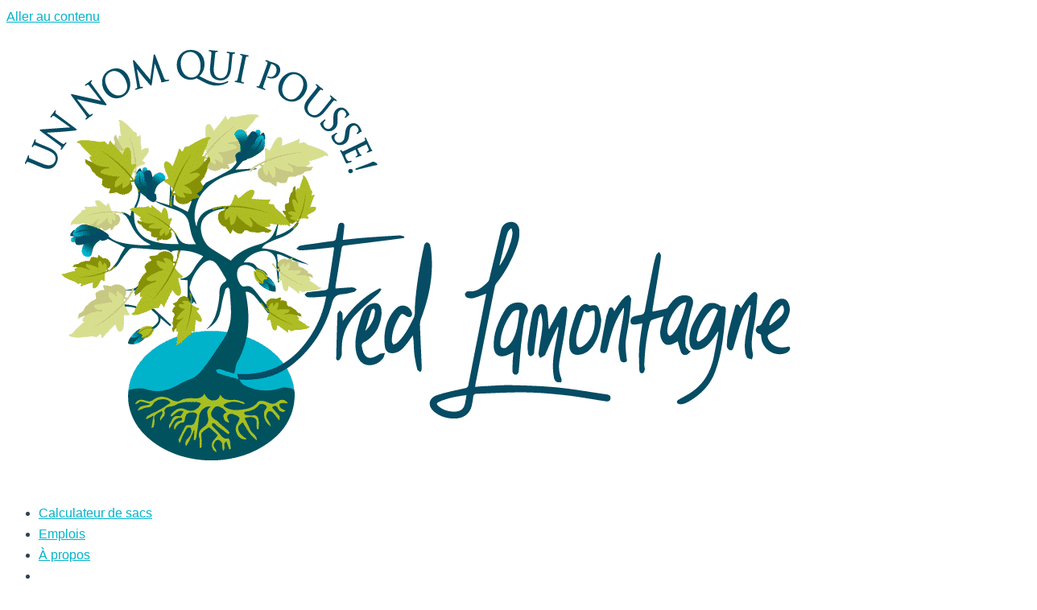

--- FILE ---
content_type: application/x-javascript
request_url: https://fredlamontagne.com/wp-content/themes/astra-child/js/woocommerce.js?ver=1
body_size: -297
content:
jQuery(document).ready(function() {
    if ( jQuery(".products .astra-shop-summary-wrap").length ) {
	   jQuery('.products .astra-shop-summary-wrap').matchHeight();
    }
    if ( jQuery(".woocommerce ul.products li.product .astra-shop-thumbnail-wrap img").length ) {
        jQuery('.woocommerce ul.products li.product .astra-shop-thumbnail-wrap img').matchHeight();
    }
    
}); // fin de ready